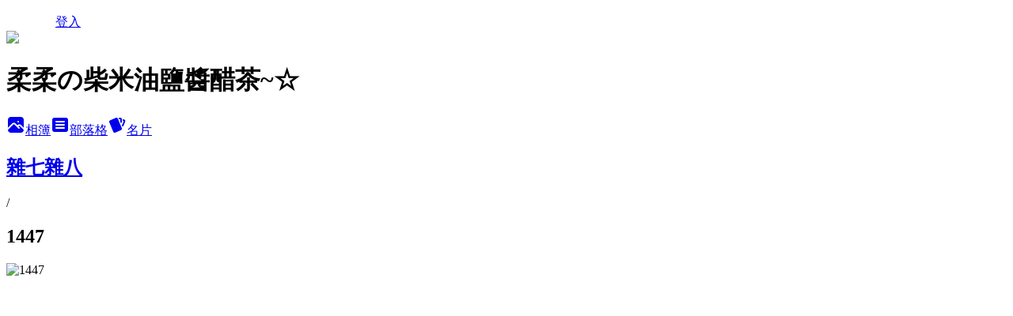

--- FILE ---
content_type: text/html; charset=utf-8
request_url: https://linawang91.pixnet.net/albums/214996191/photos/2117565468
body_size: 17613
content:
<!DOCTYPE html><html lang="zh-TW"><head><meta charSet="utf-8"/><meta name="viewport" content="width=device-width, initial-scale=1"/><link rel="preload" href="/logo_pixnet_ch.svg" as="image"/><link rel="preload" as="image" href="https://picsum.photos/seed/linawang91/1200/400"/><link rel="preload" href="https://pimg.1px.tw/linawang91/4a031a2de1dec.jpg" as="image"/><link rel="stylesheet" href="/main.css" data-precedence="base"/><link rel="preload" as="script" fetchPriority="low" href="https://static.1px.tw/blog-next/_next/static/chunks/94688e2baa9fea03.js"/><script src="https://static.1px.tw/blog-next/_next/static/chunks/41eaa5427c45ebcc.js" async=""></script><script src="https://static.1px.tw/blog-next/_next/static/chunks/e2c6231760bc85bd.js" async=""></script><script src="https://static.1px.tw/blog-next/_next/static/chunks/94bde6376cf279be.js" async=""></script><script src="https://static.1px.tw/blog-next/_next/static/chunks/426b9d9d938a9eb4.js" async=""></script><script src="https://static.1px.tw/blog-next/_next/static/chunks/turbopack-5021d21b4b170dda.js" async=""></script><script src="https://static.1px.tw/blog-next/_next/static/chunks/ff1a16fafef87110.js" async=""></script><script src="https://static.1px.tw/blog-next/_next/static/chunks/e308b2b9ce476a3e.js" async=""></script><script src="https://static.1px.tw/blog-next/_next/static/chunks/2bf79572a40338b7.js" async=""></script><script src="https://static.1px.tw/blog-next/_next/static/chunks/d3c6eed28c1dd8e2.js" async=""></script><script src="https://static.1px.tw/blog-next/_next/static/chunks/d4d39cfc2a072218.js" async=""></script><script src="https://static.1px.tw/blog-next/_next/static/chunks/6a5d72c05b9cd4ba.js" async=""></script><script src="https://static.1px.tw/blog-next/_next/static/chunks/8af6103cf1375f47.js" async=""></script><script src="https://static.1px.tw/blog-next/_next/static/chunks/60d08651d643cedc.js" async=""></script><script src="https://static.1px.tw/blog-next/_next/static/chunks/0c9bfd0a9436c835.js" async=""></script><script src="https://static.1px.tw/blog-next/_next/static/chunks/ed01c75076819ebd.js" async=""></script><script src="https://static.1px.tw/blog-next/_next/static/chunks/a4df8fc19a9a82e6.js" async=""></script><link rel="preload" href="https://pagead2.googlesyndication.com/pagead/js/adsbygoogle.js?client=ca-pub-0395023382657302" as="script" crossorigin=""/><title>1447 - 痞客邦</title><meta name="description" content="1447"/><meta name="google-adsense-platform-account" content="pub-2647689032095179"/><meta name="google-adsense-account" content="pub-0395023382657302"/><meta name="fb:app_id" content="101730233200171"/><link rel="canonical" href="https://linawang91.pixnet.net/blog/albums/214996191/photos/2117565468"/><meta property="og:title" content="1447 - 痞客邦"/><meta property="og:description" content="1447"/><meta property="og:url" content="https://linawang91.pixnet.net/blog/albums/214996191/photos/2117565468"/><meta property="og:image" content="https://pimg.1px.tw/linawang91/4a031a2de1dec.jpg"/><meta property="og:image:width" content="1200"/><meta property="og:image:height" content="630"/><meta property="og:image:alt" content="1447"/><meta property="og:type" content="article"/><meta name="twitter:card" content="summary_large_image"/><meta name="twitter:title" content="1447 - 痞客邦"/><meta name="twitter:description" content="1447"/><meta name="twitter:image" content="https://pimg.1px.tw/linawang91/4a031a2de1dec.jpg"/><link rel="icon" href="/favicon.ico?favicon.a62c60e0.ico" sizes="32x32" type="image/x-icon"/><script src="https://static.1px.tw/blog-next/_next/static/chunks/a6dad97d9634a72d.js" noModule=""></script></head><body><!--$--><!--/$--><!--$?--><template id="B:0"></template><!--/$--><script>requestAnimationFrame(function(){$RT=performance.now()});</script><script src="https://static.1px.tw/blog-next/_next/static/chunks/94688e2baa9fea03.js" id="_R_" async=""></script><div hidden id="S:0"><script id="pixnet-vars">
          window.PIXNET = {
            post_id: 0,
            name: "linawang91",
            user_id: 0,
            blog_id: "1897758",
            display_ads: true
          }; 
        </script><div class="relative min-h-screen"><nav class="fixed z-20 w-full bg-orange-500 text-white shadow-sm"><div id="pixnet-navbar-ad-blog_top"></div><div class="container mx-auto flex h-14 max-w-5xl items-center justify-between px-5"><a href="https://www.pixnet.net"><img src="/logo_pixnet_ch.svg" alt="PIXNET Logo"/></a><a href="/auth/authorize" class="!text-white">登入</a></div></nav><div class="container mx-auto max-w-5xl pt-[45px]"><div class="sm:px-4"><div class="bg-muted relative flex flex-col items-center justify-center gap-4 overflow-clip py-10 sm:mt-8 sm:rounded-sm"><img src="https://picsum.photos/seed/linawang91/1200/400" class="absolute inset-0 h-full w-full object-cover"/><div class="absolute inset-0 bg-black/40 backdrop-blur-sm"></div><div class="relative z-10 flex flex-col items-center justify-center gap-4 px-4"><span data-slot="avatar" class="relative flex shrink-0 overflow-hidden rounded-full size-24 shadow"><span data-slot="avatar-fallback" class="bg-muted flex size-full items-center justify-center rounded-full"></span></span><div class="text-center"><h1 class="mb-1 text-2xl font-bold text-white text-shadow-2xs">柔柔の柴米油鹽醬醋茶~☆</h1></div><div class="flex items-center justify-center gap-3"><a href="/albums" data-slot="button" class="inline-flex items-center justify-center gap-2 whitespace-nowrap text-sm font-medium transition-all disabled:pointer-events-none disabled:opacity-50 [&amp;_svg]:pointer-events-none [&amp;_svg:not([class*=&#x27;size-&#x27;])]:size-4 shrink-0 [&amp;_svg]:shrink-0 outline-none focus-visible:border-ring focus-visible:ring-ring/50 focus-visible:ring-[3px] aria-invalid:ring-destructive/20 dark:aria-invalid:ring-destructive/40 aria-invalid:border-destructive bg-primary text-primary-foreground hover:bg-primary/90 h-9 px-4 py-2 has-[&gt;svg]:px-3 cursor-pointer rounded-full"><svg xmlns="http://www.w3.org/2000/svg" width="24" height="24" viewBox="0 0 24 24" fill="currentColor" stroke="none" class="tabler-icon tabler-icon-photo-filled "><path d="M8.813 11.612c.457 -.38 .918 -.38 1.386 .011l.108 .098l4.986 4.986l.094 .083a1 1 0 0 0 1.403 -1.403l-.083 -.094l-1.292 -1.293l.292 -.293l.106 -.095c.457 -.38 .918 -.38 1.386 .011l.108 .098l4.674 4.675a4 4 0 0 1 -3.775 3.599l-.206 .005h-12a4 4 0 0 1 -3.98 -3.603l6.687 -6.69l.106 -.095zm9.187 -9.612a4 4 0 0 1 3.995 3.8l.005 .2v9.585l-3.293 -3.292l-.15 -.137c-1.256 -1.095 -2.85 -1.097 -4.096 -.017l-.154 .14l-.307 .306l-2.293 -2.292l-.15 -.137c-1.256 -1.095 -2.85 -1.097 -4.096 -.017l-.154 .14l-5.307 5.306v-9.585a4 4 0 0 1 3.8 -3.995l.2 -.005h12zm-2.99 5l-.127 .007a1 1 0 0 0 0 1.986l.117 .007l.127 -.007a1 1 0 0 0 0 -1.986l-.117 -.007z"></path></svg>相簿</a><a href="/blog" data-slot="button" class="inline-flex items-center justify-center gap-2 whitespace-nowrap text-sm font-medium transition-all disabled:pointer-events-none disabled:opacity-50 [&amp;_svg]:pointer-events-none [&amp;_svg:not([class*=&#x27;size-&#x27;])]:size-4 shrink-0 [&amp;_svg]:shrink-0 outline-none focus-visible:border-ring focus-visible:ring-ring/50 focus-visible:ring-[3px] aria-invalid:ring-destructive/20 dark:aria-invalid:ring-destructive/40 aria-invalid:border-destructive border bg-background shadow-xs hover:bg-accent hover:text-accent-foreground dark:bg-input/30 dark:border-input dark:hover:bg-input/50 h-9 px-4 py-2 has-[&gt;svg]:px-3 cursor-pointer rounded-full"><svg xmlns="http://www.w3.org/2000/svg" width="24" height="24" viewBox="0 0 24 24" fill="currentColor" stroke="none" class="tabler-icon tabler-icon-article-filled "><path d="M19 3a3 3 0 0 1 2.995 2.824l.005 .176v12a3 3 0 0 1 -2.824 2.995l-.176 .005h-14a3 3 0 0 1 -2.995 -2.824l-.005 -.176v-12a3 3 0 0 1 2.824 -2.995l.176 -.005h14zm-2 12h-10l-.117 .007a1 1 0 0 0 0 1.986l.117 .007h10l.117 -.007a1 1 0 0 0 0 -1.986l-.117 -.007zm0 -4h-10l-.117 .007a1 1 0 0 0 0 1.986l.117 .007h10l.117 -.007a1 1 0 0 0 0 -1.986l-.117 -.007zm0 -4h-10l-.117 .007a1 1 0 0 0 0 1.986l.117 .007h10l.117 -.007a1 1 0 0 0 0 -1.986l-.117 -.007z"></path></svg>部落格</a><a href="https://www.pixnet.net/pcard/linawang91" data-slot="button" class="inline-flex items-center justify-center gap-2 whitespace-nowrap text-sm font-medium transition-all disabled:pointer-events-none disabled:opacity-50 [&amp;_svg]:pointer-events-none [&amp;_svg:not([class*=&#x27;size-&#x27;])]:size-4 shrink-0 [&amp;_svg]:shrink-0 outline-none focus-visible:border-ring focus-visible:ring-ring/50 focus-visible:ring-[3px] aria-invalid:ring-destructive/20 dark:aria-invalid:ring-destructive/40 aria-invalid:border-destructive border bg-background shadow-xs hover:bg-accent hover:text-accent-foreground dark:bg-input/30 dark:border-input dark:hover:bg-input/50 h-9 px-4 py-2 has-[&gt;svg]:px-3 cursor-pointer rounded-full"><svg xmlns="http://www.w3.org/2000/svg" width="24" height="24" viewBox="0 0 24 24" fill="currentColor" stroke="none" class="tabler-icon tabler-icon-cards-filled "><path d="M10.348 3.169l-7.15 3.113a2 2 0 0 0 -1.03 2.608l4.92 11.895a1.96 1.96 0 0 0 2.59 1.063l7.142 -3.11a2.002 2.002 0 0 0 1.036 -2.611l-4.92 -11.894a1.96 1.96 0 0 0 -2.588 -1.064z"></path><path d="M16 3a2 2 0 0 1 1.995 1.85l.005 .15v3.5a1 1 0 0 1 -1.993 .117l-.007 -.117v-3.5h-1a1 1 0 0 1 -.117 -1.993l.117 -.007h1z"></path><path d="M19.08 5.61a1 1 0 0 1 1.31 -.53c.257 .108 .505 .21 .769 .314a2 2 0 0 1 1.114 2.479l-.056 .146l-2.298 5.374a1 1 0 0 1 -1.878 -.676l.04 -.11l2.296 -5.371l-.366 -.148l-.402 -.167a1 1 0 0 1 -.53 -1.312z"></path></svg>名片</a></div></div></div></div><div class="p-4"><div class="mb-4 flex items-center gap-2"><a href="/albums/214996191" class="text-gray-400 hover:text-gray-500"><h2 class="text-lg font-bold">雜七雜八</h2></a><span>/</span><h2 class="text-lg font-bold text-gray-500">1447</h2></div><div class="overflow-clip rounded-lg border"><img src="https://pimg.1px.tw/linawang91/4a031a2de1dec.jpg" alt="1447" class="h-auto w-full rounded-lg object-contain"/></div></div></div></div><section aria-label="Notifications alt+T" tabindex="-1" aria-live="polite" aria-relevant="additions text" aria-atomic="false"></section></div><script>$RB=[];$RV=function(a){$RT=performance.now();for(var b=0;b<a.length;b+=2){var c=a[b],e=a[b+1];null!==e.parentNode&&e.parentNode.removeChild(e);var f=c.parentNode;if(f){var g=c.previousSibling,h=0;do{if(c&&8===c.nodeType){var d=c.data;if("/$"===d||"/&"===d)if(0===h)break;else h--;else"$"!==d&&"$?"!==d&&"$~"!==d&&"$!"!==d&&"&"!==d||h++}d=c.nextSibling;f.removeChild(c);c=d}while(c);for(;e.firstChild;)f.insertBefore(e.firstChild,c);g.data="$";g._reactRetry&&requestAnimationFrame(g._reactRetry)}}a.length=0};
$RC=function(a,b){if(b=document.getElementById(b))(a=document.getElementById(a))?(a.previousSibling.data="$~",$RB.push(a,b),2===$RB.length&&("number"!==typeof $RT?requestAnimationFrame($RV.bind(null,$RB)):(a=performance.now(),setTimeout($RV.bind(null,$RB),2300>a&&2E3<a?2300-a:$RT+300-a)))):b.parentNode.removeChild(b)};$RC("B:0","S:0")</script><script>(self.__next_f=self.__next_f||[]).push([0])</script><script>self.__next_f.push([1,"1:\"$Sreact.fragment\"\n3:I[39756,[\"https://static.1px.tw/blog-next/_next/static/chunks/ff1a16fafef87110.js\",\"https://static.1px.tw/blog-next/_next/static/chunks/e308b2b9ce476a3e.js\"],\"default\"]\n4:I[53536,[\"https://static.1px.tw/blog-next/_next/static/chunks/ff1a16fafef87110.js\",\"https://static.1px.tw/blog-next/_next/static/chunks/e308b2b9ce476a3e.js\"],\"default\"]\n6:I[97367,[\"https://static.1px.tw/blog-next/_next/static/chunks/ff1a16fafef87110.js\",\"https://static.1px.tw/blog-next/_next/static/chunks/e308b2b9ce476a3e.js\"],\"OutletBoundary\"]\n8:I[97367,[\"https://static.1px.tw/blog-next/_next/static/chunks/ff1a16fafef87110.js\",\"https://static.1px.tw/blog-next/_next/static/chunks/e308b2b9ce476a3e.js\"],\"ViewportBoundary\"]\na:I[97367,[\"https://static.1px.tw/blog-next/_next/static/chunks/ff1a16fafef87110.js\",\"https://static.1px.tw/blog-next/_next/static/chunks/e308b2b9ce476a3e.js\"],\"MetadataBoundary\"]\nc:I[63491,[\"https://static.1px.tw/blog-next/_next/static/chunks/2bf79572a40338b7.js\",\"https://static.1px.tw/blog-next/_next/static/chunks/d3c6eed28c1dd8e2.js\"],\"default\"]\n"])</script><script>self.__next_f.push([1,"0:{\"P\":null,\"b\":\"Fh5CEL29DpBu-3dUnujtG\",\"c\":[\"\",\"albums\",\"214996191\",\"photos\",\"2117565468\"],\"q\":\"\",\"i\":false,\"f\":[[[\"\",{\"children\":[\"albums\",{\"children\":[[\"id\",\"214996191\",\"d\"],{\"children\":[\"photos\",{\"children\":[[\"photoId\",\"2117565468\",\"d\"],{\"children\":[\"__PAGE__\",{}]}]}]}]}]},\"$undefined\",\"$undefined\",true],[[\"$\",\"$1\",\"c\",{\"children\":[[[\"$\",\"script\",\"script-0\",{\"src\":\"https://static.1px.tw/blog-next/_next/static/chunks/d4d39cfc2a072218.js\",\"async\":true,\"nonce\":\"$undefined\"}],[\"$\",\"script\",\"script-1\",{\"src\":\"https://static.1px.tw/blog-next/_next/static/chunks/6a5d72c05b9cd4ba.js\",\"async\":true,\"nonce\":\"$undefined\"}],[\"$\",\"script\",\"script-2\",{\"src\":\"https://static.1px.tw/blog-next/_next/static/chunks/8af6103cf1375f47.js\",\"async\":true,\"nonce\":\"$undefined\"}]],\"$L2\"]}],{\"children\":[[\"$\",\"$1\",\"c\",{\"children\":[null,[\"$\",\"$L3\",null,{\"parallelRouterKey\":\"children\",\"error\":\"$undefined\",\"errorStyles\":\"$undefined\",\"errorScripts\":\"$undefined\",\"template\":[\"$\",\"$L4\",null,{}],\"templateStyles\":\"$undefined\",\"templateScripts\":\"$undefined\",\"notFound\":\"$undefined\",\"forbidden\":\"$undefined\",\"unauthorized\":\"$undefined\"}]]}],{\"children\":[[\"$\",\"$1\",\"c\",{\"children\":[null,[\"$\",\"$L3\",null,{\"parallelRouterKey\":\"children\",\"error\":\"$undefined\",\"errorStyles\":\"$undefined\",\"errorScripts\":\"$undefined\",\"template\":[\"$\",\"$L4\",null,{}],\"templateStyles\":\"$undefined\",\"templateScripts\":\"$undefined\",\"notFound\":\"$undefined\",\"forbidden\":\"$undefined\",\"unauthorized\":\"$undefined\"}]]}],{\"children\":[[\"$\",\"$1\",\"c\",{\"children\":[null,[\"$\",\"$L3\",null,{\"parallelRouterKey\":\"children\",\"error\":\"$undefined\",\"errorStyles\":\"$undefined\",\"errorScripts\":\"$undefined\",\"template\":[\"$\",\"$L4\",null,{}],\"templateStyles\":\"$undefined\",\"templateScripts\":\"$undefined\",\"notFound\":\"$undefined\",\"forbidden\":\"$undefined\",\"unauthorized\":\"$undefined\"}]]}],{\"children\":[[\"$\",\"$1\",\"c\",{\"children\":[null,[\"$\",\"$L3\",null,{\"parallelRouterKey\":\"children\",\"error\":\"$undefined\",\"errorStyles\":\"$undefined\",\"errorScripts\":\"$undefined\",\"template\":[\"$\",\"$L4\",null,{}],\"templateStyles\":\"$undefined\",\"templateScripts\":\"$undefined\",\"notFound\":\"$undefined\",\"forbidden\":\"$undefined\",\"unauthorized\":\"$undefined\"}]]}],{\"children\":[[\"$\",\"$1\",\"c\",{\"children\":[\"$L5\",[[\"$\",\"script\",\"script-0\",{\"src\":\"https://static.1px.tw/blog-next/_next/static/chunks/0c9bfd0a9436c835.js\",\"async\":true,\"nonce\":\"$undefined\"}],[\"$\",\"script\",\"script-1\",{\"src\":\"https://static.1px.tw/blog-next/_next/static/chunks/ed01c75076819ebd.js\",\"async\":true,\"nonce\":\"$undefined\"}],[\"$\",\"script\",\"script-2\",{\"src\":\"https://static.1px.tw/blog-next/_next/static/chunks/a4df8fc19a9a82e6.js\",\"async\":true,\"nonce\":\"$undefined\"}]],[\"$\",\"$L6\",null,{\"children\":\"$@7\"}]]}],{},null,false,false]},null,false,false]},null,false,false]},null,false,false]},null,false,false]},null,false,false],[\"$\",\"$1\",\"h\",{\"children\":[null,[\"$\",\"$L8\",null,{\"children\":\"$@9\"}],[\"$\",\"$La\",null,{\"children\":\"$@b\"}],null]}],false]],\"m\":\"$undefined\",\"G\":[\"$c\",[]],\"S\":false}\n"])</script><script>self.__next_f.push([1,"9:[[\"$\",\"meta\",\"0\",{\"charSet\":\"utf-8\"}],[\"$\",\"meta\",\"1\",{\"name\":\"viewport\",\"content\":\"width=device-width, initial-scale=1\"}]]\n"])</script><script>self.__next_f.push([1,"d:I[79520,[\"https://static.1px.tw/blog-next/_next/static/chunks/d4d39cfc2a072218.js\",\"https://static.1px.tw/blog-next/_next/static/chunks/6a5d72c05b9cd4ba.js\",\"https://static.1px.tw/blog-next/_next/static/chunks/8af6103cf1375f47.js\"],\"\"]\n10:I[2352,[\"https://static.1px.tw/blog-next/_next/static/chunks/d4d39cfc2a072218.js\",\"https://static.1px.tw/blog-next/_next/static/chunks/6a5d72c05b9cd4ba.js\",\"https://static.1px.tw/blog-next/_next/static/chunks/8af6103cf1375f47.js\"],\"AdultWarningModal\"]\n11:I[69182,[\"https://static.1px.tw/blog-next/_next/static/chunks/d4d39cfc2a072218.js\",\"https://static.1px.tw/blog-next/_next/static/chunks/6a5d72c05b9cd4ba.js\",\"https://static.1px.tw/blog-next/_next/static/chunks/8af6103cf1375f47.js\"],\"HydrationComplete\"]\n12:I[12985,[\"https://static.1px.tw/blog-next/_next/static/chunks/d4d39cfc2a072218.js\",\"https://static.1px.tw/blog-next/_next/static/chunks/6a5d72c05b9cd4ba.js\",\"https://static.1px.tw/blog-next/_next/static/chunks/8af6103cf1375f47.js\"],\"NuqsAdapter\"]\n13:I[82782,[\"https://static.1px.tw/blog-next/_next/static/chunks/d4d39cfc2a072218.js\",\"https://static.1px.tw/blog-next/_next/static/chunks/6a5d72c05b9cd4ba.js\",\"https://static.1px.tw/blog-next/_next/static/chunks/8af6103cf1375f47.js\"],\"RefineContext\"]\n14:I[29306,[\"https://static.1px.tw/blog-next/_next/static/chunks/d4d39cfc2a072218.js\",\"https://static.1px.tw/blog-next/_next/static/chunks/6a5d72c05b9cd4ba.js\",\"https://static.1px.tw/blog-next/_next/static/chunks/8af6103cf1375f47.js\",\"https://static.1px.tw/blog-next/_next/static/chunks/60d08651d643cedc.js\",\"https://static.1px.tw/blog-next/_next/static/chunks/d3c6eed28c1dd8e2.js\"],\"default\"]\n2:[\"$\",\"html\",null,{\"lang\":\"zh-TW\",\"children\":[[\"$\",\"$Ld\",null,{\"id\":\"google-tag-manager\",\"strategy\":\"afterInteractive\",\"children\":\"\\n(function(w,d,s,l,i){w[l]=w[l]||[];w[l].push({'gtm.start':\\nnew Date().getTime(),event:'gtm.js'});var f=d.getElementsByTagName(s)[0],\\nj=d.createElement(s),dl=l!='dataLayer'?'\u0026l='+l:'';j.async=true;j.src=\\n'https://www.googletagmanager.com/gtm.js?id='+i+dl;f.parentNode.insertBefore(j,f);\\n})(window,document,'script','dataLayer','GTM-TRLQMPKX');\\n  \"}],\"$Le\",\"$Lf\",[\"$\",\"body\",null,{\"children\":[[\"$\",\"$L10\",null,{\"display\":false}],[\"$\",\"$L11\",null,{}],[\"$\",\"$L12\",null,{\"children\":[\"$\",\"$L13\",null,{\"children\":[\"$\",\"$L3\",null,{\"parallelRouterKey\":\"children\",\"error\":\"$undefined\",\"errorStyles\":\"$undefined\",\"errorScripts\":\"$undefined\",\"template\":[\"$\",\"$L4\",null,{}],\"templateStyles\":\"$undefined\",\"templateScripts\":\"$undefined\",\"notFound\":[[\"$\",\"$L14\",null,{}],[]],\"forbidden\":\"$undefined\",\"unauthorized\":\"$undefined\"}]}]}]]}]]}]\n"])</script><script>self.__next_f.push([1,"e:null\nf:[\"$\",\"$Ld\",null,{\"async\":true,\"src\":\"https://pagead2.googlesyndication.com/pagead/js/adsbygoogle.js?client=ca-pub-0395023382657302\",\"crossOrigin\":\"anonymous\",\"strategy\":\"afterInteractive\"}]\n"])</script><script>self.__next_f.push([1,"16:I[86294,[\"https://static.1px.tw/blog-next/_next/static/chunks/d4d39cfc2a072218.js\",\"https://static.1px.tw/blog-next/_next/static/chunks/6a5d72c05b9cd4ba.js\",\"https://static.1px.tw/blog-next/_next/static/chunks/8af6103cf1375f47.js\",\"https://static.1px.tw/blog-next/_next/static/chunks/0c9bfd0a9436c835.js\",\"https://static.1px.tw/blog-next/_next/static/chunks/ed01c75076819ebd.js\",\"https://static.1px.tw/blog-next/_next/static/chunks/a4df8fc19a9a82e6.js\"],\"HeaderSection\"]\n1a:I[27201,[\"https://static.1px.tw/blog-next/_next/static/chunks/ff1a16fafef87110.js\",\"https://static.1px.tw/blog-next/_next/static/chunks/e308b2b9ce476a3e.js\"],\"IconMark\"]\n:HL[\"/main.css\",\"style\"]\n17:T5eb,\u003cP\u003e◎2011\u003c/p\u003e\r\n\u003cp\u003e★【新竹】東區☆提雅諾精緻烘焙☆憤怒鳥蛋糕\u003c/p\u003e\r\n\u003ca href=\"http://linawang91.pixnet.net/blog/post/36109764\"\u003e\u003cimg title=\"2011-1225-提雅諾精緻烘培-憤怒鳥蛋糕 (4).jpg\" src=\"//pic.pimg.tw/linawang91/1324926604-1285921902_n.jpg\" alt=\"2011-1225-提雅諾精緻烘培-憤怒鳥蛋糕 (4).jpg\" width=\"100\" height=\"100\"border=\"0\" /\u003e\u003c/a\u003e\u003c/p\u003e\r\n\u003cp\u003e★【苗栗】大湖☆汶水老街☆大過年去草莓老街吃草莓!!\u003c/p\u003e\r\n\u003ca href=\"http://linawang91.pixnet.net/blog/post/36212790\"\u003e\u003cimg title=\"2011-0226-苗栗大湖-汶水老街 (11).jpg\" src=\"//pic.pimg.tw/linawang91/1327330880-2111809314_n.jpg\" alt=\"2011-0226-苗栗大湖-汶水老街 (11).jpg\" width=\"100\" height=\"100\"border=\"0\" /\u003e\u003c/a\u003e\u003c/p\u003e\r\n\u003cp\u003e★【苗栗】大湖☆幸福草莓季☆Yuki 3Y第一次採草莓\u003c/p\u003e\r\n\u003cp\u003e\u003ca href=\"http://linawang91.pixnet.net/blog/post/32963648\"\u003e\u003cimg style=\"border: 0px initial initial;\" title=\"2011-0102-大湖採草莓 (17).jpg\" src=\"//pic.pimg.tw/linawang91/82df8b473d9872f50f144ba5221d92df.jpg\" alt=\"2011-0102-大湖採草莓 (17).jpg\"width=\"100\" height=\"100\"  border=\"0\" /\u003e\u003c/a\u003e\u003c/p\u003e\r\n\u003cP\u003e◎2010\u003c/p\u003e\r\n\u003cp\u003e★【台中】北屯區☆紙箱王創意園區☆這家餐具、桌椅全都是用紙做的!! \u003c/p\u003e\r\n\u003cp\u003e\u003ca href=\"http://linawang91.pixnet.net/blog/post/32850077\"\u003e\u003cimg title=\"2010-0921-紙箱王創意園區 (28).jpg\" src=\"//pic.pimg.tw/linawang91/52c35f4a6a9fa0cffd0c659cb3c210b4.jpg\" alt=\"2010-0921-紙箱王創意園區 (28).jpg\" width=\"100\" height=\"100\" border=\"0\" /\u003e\u003c/a\u003e\u003c/p\u003e18:T116e,"])</script><script>self.__next_f.push([1,"\u003cP\u003e◎2014\u003c/p\u003e\r\n\u003cp\u003e奇摩旅遊首首★【新竹】峨眉☆峨眉天主堂☆50年的教堂，40年的溜滑梯\u003c/p\u003e\r\n\u003ca href=\"http://linawang91.pixnet.net/blog/post/33973194\"\u003e\u003cimg title=\"2011-0509-新竹峨眉-野山田工坊-柴燒麵包窯 (7).jpg\" \r\nsrc=\"//pic.pimg.tw/linawang91/3d22d7c78cf0d9497d78ca957fa92f35_n.jpg\" alt=\"2011-0509-新竹峨眉-野山田工坊-柴燒麵包窯 (7).jpg\" width=\"100\" height=\"100\"border=\"0\" /\u003e\u003c/a\u003e\u003c/p\u003e\r\n\u003cp\u003e★【桃園】復興☆角板山公園☆元旦賞梅趣!!\u003c/p\u003e\r\n\u003ca href=\"http://linawang91.pixnet.net/blog/post/40569688\"\u003e\u003cimg title=\"2014-0101-桃園-角板山公園 (27).jpg\"\r\nsrc=\"//pic.pimg.tw/linawang91/1389019165-709776522_n.jpg\" alt=\"2014-0101-桃園-角板山公園 (27).jpg\" width=\"100\" height=\"100\"border=\"0\" /\u003e\u003c/a\u003e\u003c/p\u003e\r\n\u003cP\u003e◎2013\u003c/p\u003e\r\n\u003cp\u003e★【台南】中西區☆矮仔成蝦仁飯☆府城故鄉味的蝦仁飯!!\u003c/p\u003e\r\n\u003ca href=\"http://linawang91.pixnet.net/blog/post/37612386\"\u003e\u003cimg title=\"2012-1209-台南-矮仔成蝦仁飯 (3).jpg\" src=\"//pic.pimg.tw/linawang91/1359997175-3923847886_n.jpg\" alt=\"2012-1209-台南-矮仔成蝦仁飯 (3).jpg\"width=\"100\"height=\"100\"border=\"0\" /\u003e\r\n\u003cP\u003e◎2011\u003c/p\u003e\r\n\u003cp\u003e★【苗栗】大湖☆汶水老街☆大過年去草莓老街吃草莓!!\u003c/p\u003e\u003c/a\u003e\u003c/p\u003e\r\n\u003ca href=\"http://linawang91.pixnet.net/blog/post/36212790\"\u003e\u003cimg title=\"2011-0226-苗栗大湖-汶水老街 (11).jpg\" src=\"//pic.pimg.tw/linawang91/1327330880-2111809314_n.jpg\" alt=\"2011-0226-苗栗大湖-汶水老街 (11).jpg\" width=\"100\" height=\"100\"border=\"0\" /\u003e\u003c/a\u003e\u003c/p\u003e\r\n\u003cp\u003e★【台南】七股☆七股鹽場☆把鹽山當白雪滑!!\u003c/p\u003e\r\n\u003ca href=\"http://linawang91.pixnet.net/blog/post/35896181\"\u003e\u003cimg title=\"2011-0917-台南-七股鹽山 (4).jpg\" src=\"//pic.pimg.tw/linawang91/1320070146-1242138673_n.jpg\" alt=\"2011-0917-台南-七股鹽山 (4).jpg\" width=\"100\" height=\"100\"border=\"0\" /\u003e\u003c/a\u003e\u003c/p\u003e\r\n\u003cp\u003e★【台南】中西區☆榮盛米糕☆跟臉一樣大的米糕!!\u003c/p\u003e\r\n\u003cp\u003e\u003ca href=\"http://linawang91.pixnet.net/blog/post/35824195\"\u003e\u003cimg style=\"border-style: initial; border-color: initial;\" title=\"2011-0917-台南-榮盛米糕 (6).jpg\" src=\"//pic.pimg.tw/linawang91/1317318300-3099983755_n.jpg\" alt=\"2011-0917-台南-榮盛米糕 (6).jpg\"width=\"100\" height=\"100\" border=\"0\" /\u003e\u003c/a\u003e\u003c/p\u003e\r\n\u003cp\u003e★【台南】中西區☆富盛號碗粿☆這家的碗粿黑嘛嘛!!\u003c/p\u003e\r\n\u003cp\u003e\u003ca href=\"http://linawang91.pixnet.net/blog/post/35771559\"\u003e\u003cimg title=\"2011-0917-台南-富盛號碗粿.jpg\" src=\"//pic.pimg.tw/linawang91/1317318209-402060190_n.jpg\" alt=\"2011-0917-台南-富盛號碗粿.jpg\" width=\"100\" height=\"100\"border=\"0\" /\u003e\u003c/a\u003e\u003c/p\u003e\r\n\u003cp\u003e★【台南】中西區☆永樂牛肉湯☆台南早餐必吃的牛肉湯\u003c/p\u003e\r\n\u003ca href=\"http://linawang91.pixnet.net/blog/post/35739146\"\u003e\u003cimg style=\"border-style: initial; border-color: initial;\" title=\"2011-0917 -台南-永樂牛肉湯 (1).jpg\" src=\"//pic.pimg.tw/linawang91/1317318164-2029700431_n.jpg\" alt=\"2011-0917 -台南-永樂牛肉湯 (1).jpg\" width=\"100\" height=\"100 border=\"0\" /\u003e\u003c/a\u003e\u003c/p\u003e\r\n\u003cp\u003e★【南投】魚池☆伊達邵\u0026日月潭纜車☆帶著阿薩姆紅茶、山豬肉去空中看日月潭!!\u003c/p\u003e\r\n\u003ca href=\"http://linawang91.pixnet.net/blog/post/33501963\"\u003e\u003cimg title=\"2010-1212-日月潭伊達紹 (1).jpg\" src=\"//pic.pimg.tw/linawang91/019cb3933146fec9010388b5663f8245_n.jpg\" alt=\"2010-1212-日月潭伊達紹 (1).jpg\" width=\"100\" height=\"100\"border=\"0\" /\u003e\u003c/a\u003e\u003c/p\u003e\r\n\u003cp\u003e★【南投】魚池☆日月潭環湖自行車道☆水上騎單車好幸福!!\u003c/p\u003e\r\n\u003cp\u003e\u003ca href=\"http://linawang91.pixnet.net/blog/post/33263290\"\u003e\u003cimg title=\"2010-1212\u0026amp;1213-日月潭大飯店 (14).jpg\" src=\"//pic.pimg.tw/linawang91/09afd87cbc9379627f54a2a5185db66a.jpg\" alt=\"2010-1212\u0026amp;1213-日月潭大飯店 (14).jpg\"width=\"100\" height=\"100 border=\"0\" /\u003e\u003c/a\u003e\u003c/p\u003e\r\n\u003cP\u003e◎2010\u003c/p\u003e\r\n\u003cp\u003e★【新竹】寶山☆新城楓糖-黑糖饅頭☆這裡的饅頭會爆漿 ?!!\u003c/p\u003e\r\n\u003cp\u003e\u003ca href=\"http://linawang91.pixnet.net/blog/post/32007371\"\u003e\u003cimg title=\"2010-0811-寶山-新城楓糖 (18).jpg\" src=\"//pic.pimg.tw/linawang91/99b1db6ff1b4ae5143ec3210bf430841.jpg\" alt=\"2010-0811-寶山-新城楓糖 (18).jpg\"width=\"100\" height=\"100\" border=\"0\" /\u003e\u003c/a\u003e　　\u003c/p\u003e\r\n\u003cp\u003e★【新竹】北埔 ☆北埔冷泉☆夏日消暑的好地方\u003c/a\u003e\u003c/p\u003e\r\n\u003cp\u003e\u003ca href=\"http://linawang91.pixnet.net/blog/post/31832790\"\u003e\u003cimg title=\"2010-0710-北埔冷泉.jpg\" src=\"//pic.pimg.tw/linawang91/555d9c8d78d5c7b8467b313bc6a78cda.jpg\" alt=\"2010-0710-北埔冷泉.jpg\" width=\"100\" height=\"100\"border=\"0\" /\u003e\u003c/a\u003e\u0026nbsp;\u003c/p\u003e"])</script><script>self.__next_f.push([1,"5:[[\"$\",\"script\",null,{\"id\":\"pixnet-vars\",\"children\":\"\\n          window.PIXNET = {\\n            post_id: 0,\\n            name: \\\"linawang91\\\",\\n            user_id: 0,\\n            blog_id: \\\"1897758\\\",\\n            display_ads: true\\n          }; \\n        \"}],[\"$\",\"link\",null,{\"rel\":\"stylesheet\",\"href\":\"/main.css\",\"precedence\":\"base\"}],[\"$\",\"div\",null,{\"className\":\"relative min-h-screen\",\"children\":[\"$L15\",[\"$\",\"div\",null,{\"className\":\"container mx-auto max-w-5xl pt-[45px]\",\"children\":[[\"$\",\"$L16\",null,{\"blog\":{\"blog_id\":\"1897758\",\"urls\":{\"blog_url\":\"https://linawang91.pixnet.net/blog\",\"album_url\":\"https://linawang91.pixnet.net/albums\",\"card_url\":\"https://www.pixnet.net/pcard/linawang91\",\"sitemap_url\":\"https://linawang91.pixnet.net/sitemap.xml\"},\"name\":\"linawang91\",\"display_name\":\"柔柔の柴米油鹽醬醋茶~☆\",\"description\":\"這裡有愛吃的懶女人、愛喝的小男人、愛玩的小小人，喜歡到處去吃喝玩樂!!\\r\\n\u003cscript\u003e\\r\\nvar linkwithin_site_id = 71178;\\r\\n\u003c/script\u003e\\r\\n\u003cscript language=\\\"javascript\\\" src=\\\"http://www.blogad.com.tw/BlogAD/Js/AddSay.aspx?F=65447\\\"\u003e\u003c/script\u003e\",\"visibility\":\"public\",\"freeze\":\"active\",\"default_comment_permission\":\"deny\",\"service_album\":\"enable\",\"rss_mode\":\"auto\",\"taxonomy\":{\"id\":3,\"name\":\"婚姻育兒\"},\"logo\":{\"id\":null,\"url\":\"https://s3.1px.tw/blog/common/avatar/blog_cover_light.jpg\"},\"logo_url\":\"https://s3.1px.tw/blog/common/avatar/blog_cover_light.jpg\",\"owner\":{\"sub\":\"838255312850005525\",\"display_name\":\"柔柔\",\"avatar\":\"https://pimg.1px.tw/linawang91/logo/linawang91.png\",\"login_country\":null,\"login_city\":null,\"login_at\":0,\"created_at\":1240936633,\"updated_at\":1765078528},\"socials\":{\"social_email\":null,\"social_line\":null,\"social_facebook\":null,\"social_instagram\":null,\"social_youtube\":null,\"created_at\":null,\"updated_at\":null},\"stats\":{\"views_initialized\":4459057,\"views_total\":4459872,\"views_today\":31,\"post_count\":0,\"updated_at\":1769010622},\"marketing\":{\"keywords\":null,\"gsc_site_verification\":null,\"sitemap_verified_at\":1768973362,\"ga_account\":null,\"created_at\":1765721350,\"updated_at\":1768973362},\"watermark\":null,\"custom_domain\":null,\"hero_image\":{\"id\":1769012372,\"url\":\"https://picsum.photos/seed/linawang91/1200/400\"},\"widgets\":{\"sidebar1\":[{\"id\":2328869,\"identifier\":\"pixHits\",\"title\":\"參觀人氣\",\"sort\":1,\"data\":null},{\"id\":2328870,\"identifier\":\"pixCategory\",\"title\":\"文章分類\",\"sort\":2,\"data\":[{\"type\":\"folder\",\"id\":null,\"name\":\"信長 on-line game\",\"children\":[{\"type\":\"category\",\"id\":\"4001408176\",\"name\":\"信長：-飛龍篇-\",\"post_count\":22,\"url\":\"\",\"sort\":1},{\"type\":\"category\",\"id\":\"4001408179\",\"name\":\"信長：-破天篇-\",\"post_count\":13,\"url\":\"\",\"sort\":2},{\"type\":\"category\",\"id\":\"4001408197\",\"name\":\"信長：-爭霸篇-\",\"post_count\":17,\"url\":\"\",\"sort\":3},{\"type\":\"category\",\"id\":\"4001408177\",\"name\":\"信長：-屋敷篇-\",\"post_count\":14,\"url\":\"\",\"sort\":4},{\"type\":\"category\",\"id\":\"4001408174\",\"name\":\"信長：特化\u0026任務篇\",\"post_count\":27,\"url\":\"\",\"sort\":5},{\"type\":\"category\",\"id\":\"4001408172\",\"name\":\"信長：八卦\u0026影片篇\",\"post_count\":32,\"url\":\"\",\"sort\":6}],\"url\":\"\",\"sort\":6},{\"type\":\"folder\",\"id\":null,\"name\":\"笑一笑，測中你 → ★\",\"children\":[{\"type\":\"category\",\"id\":\"4001408175\",\"name\":\"測中你 → ★\",\"post_count\":11,\"url\":\"\",\"sort\":1},{\"type\":\"category\",\"id\":\"4001408228\",\"name\":\"笑一笑\",\"post_count\":9,\"url\":\"\",\"sort\":2}],\"url\":\"\",\"sort\":7},{\"type\":\"folder\",\"id\":null,\"name\":\"柔の煮煮樂\",\"children\":[{\"type\":\"category\",\"id\":\"4001709978\",\"name\":\"愛吃飯\",\"post_count\":14,\"url\":\"\",\"sort\":1},{\"type\":\"category\",\"id\":\"4001709980\",\"name\":\"愛吃麵\",\"post_count\":11,\"url\":\"\",\"sort\":2},{\"type\":\"category\",\"id\":\"4001709986\",\"name\":\"愛吃菜\",\"post_count\":5,\"url\":\"\",\"sort\":3},{\"type\":\"category\",\"id\":\"4001709988\",\"name\":\"愛吃肉、魚\",\"post_count\":10,\"url\":\"\",\"sort\":4},{\"type\":\"category\",\"id\":\"4001709982\",\"name\":\"愛吃吐司、麵包\",\"post_count\":17,\"url\":\"\",\"sort\":5},{\"type\":\"category\",\"id\":\"4001709984\",\"name\":\"愛吃甜點．水果\",\"post_count\":8,\"url\":\"\",\"sort\":6}],\"url\":\"\",\"sort\":8},{\"type\":\"folder\",\"id\":null,\"name\":\"柔の閒話家常\",\"children\":[{\"type\":\"category\",\"id\":\"4001440183\",\"name\":\"柔の心事\",\"post_count\":27,\"url\":\"\",\"sort\":1},{\"type\":\"category\",\"id\":\"4001440184\",\"name\":\"柔の家事\",\"post_count\":29,\"url\":\"\",\"sort\":2},{\"type\":\"category\",\"id\":\"4001410089\",\"name\":\"柔の大嘴巴\",\"post_count\":63,\"url\":\"\",\"sort\":3}],\"url\":\"\",\"sort\":9},{\"type\":\"folder\",\"id\":null,\"name\":\"國內：柔の住-吃喝玩樂\",\"children\":[{\"type\":\"category\",\"id\":\"4001694745\",\"name\":\"苗栗住\",\"post_count\":7,\"url\":\"\",\"sort\":3},{\"type\":\"category\",\"id\":\"4001694747\",\"name\":\"台中住\",\"post_count\":7,\"url\":\"\",\"sort\":4},{\"type\":\"category\",\"id\":\"4001694749\",\"name\":\"南投住\",\"post_count\":7,\"url\":\"\",\"sort\":6},{\"type\":\"category\",\"id\":\"4001707836\",\"name\":\"台南住\",\"post_count\":1,\"url\":\"\",\"sort\":8},{\"type\":\"category\",\"id\":\"4001700523\",\"name\":\"屏東住\",\"post_count\":13,\"url\":\"\",\"sort\":10}],\"url\":\"\",\"sort\":10},{\"type\":\"folder\",\"id\":null,\"name\":\"國內：柔の吃吃喝喝\",\"children\":[{\"type\":\"category\",\"id\":\"4001410091\",\"name\":\"台北吃\",\"post_count\":11,\"url\":\"\",\"sort\":1},{\"type\":\"category\",\"id\":\"4001623322\",\"name\":\"桃園吃\",\"post_count\":8,\"url\":\"\",\"sort\":2},{\"type\":\"category\",\"id\":\"4001410090\",\"name\":\"新竹吃\",\"post_count\":64,\"url\":\"\",\"sort\":3},{\"type\":\"category\",\"id\":\"4001427682\",\"name\":\"苗栗吃\",\"post_count\":13,\"url\":\"\",\"sort\":4},{\"type\":\"category\",\"id\":\"4001410093\",\"name\":\"台中吃\",\"post_count\":12,\"url\":\"\",\"sort\":5},{\"type\":\"category\",\"id\":\"4001642492\",\"name\":\"南投吃\",\"post_count\":8,\"url\":\"\",\"sort\":7},{\"type\":\"category\",\"id\":\"4001700521\",\"name\":\"台南吃\",\"post_count\":9,\"url\":\"\",\"sort\":10},{\"type\":\"category\",\"id\":\"4001410098\",\"name\":\"高雄吃\",\"post_count\":3,\"url\":\"\",\"sort\":11},{\"type\":\"category\",\"id\":\"4001410092\",\"name\":\"屏東吃\",\"post_count\":1,\"url\":\"\",\"sort\":12},{\"type\":\"category\",\"id\":\"4001720231\",\"name\":\"宜蘭吃\",\"post_count\":3,\"url\":\"\",\"sort\":13}],\"url\":\"\",\"sort\":11},{\"type\":\"folder\",\"id\":null,\"name\":\"國內：柔の玩玩樂樂\",\"children\":[{\"type\":\"category\",\"id\":\"4001408280\",\"name\":\"台北遊\",\"post_count\":19,\"url\":\"\",\"sort\":1},{\"type\":\"category\",\"id\":\"4001408324\",\"name\":\"桃園遊\",\"post_count\":21,\"url\":\"\",\"sort\":2},{\"type\":\"category\",\"id\":\"4001408279\",\"name\":\"新竹遊\",\"post_count\":37,\"url\":\"\",\"sort\":3},{\"type\":\"category\",\"id\":\"4001427667\",\"name\":\"苗栗遊\",\"post_count\":24,\"url\":\"\",\"sort\":4},{\"type\":\"category\",\"id\":\"4001408299\",\"name\":\"台中遊\",\"post_count\":6,\"url\":\"\",\"sort\":5},{\"type\":\"category\",\"id\":\"4001748155\",\"name\":\"彰化遊\",\"post_count\":5,\"url\":\"\",\"sort\":6},{\"type\":\"category\",\"id\":\"4001630955\",\"name\":\"南投遊\",\"post_count\":12,\"url\":\"\",\"sort\":7},{\"type\":\"category\",\"id\":\"4001856167\",\"name\":\"嘉義遊\",\"post_count\":1,\"url\":\"\",\"sort\":9},{\"type\":\"category\",\"id\":\"4001700519\",\"name\":\"台南遊\",\"post_count\":6,\"url\":\"\",\"sort\":10},{\"type\":\"category\",\"id\":\"4001905584\",\"name\":\"高雄遊\",\"post_count\":1,\"url\":\"\",\"sort\":11},{\"type\":\"category\",\"id\":\"4001470398\",\"name\":\"屏東遊\",\"post_count\":8,\"url\":\"\",\"sort\":12},{\"type\":\"category\",\"id\":\"4001720229\",\"name\":\"宜蘭遊\",\"post_count\":5,\"url\":\"\",\"sort\":13}],\"url\":\"\",\"sort\":12},{\"type\":\"folder\",\"id\":null,\"name\":\"~孕の心．寶の情~\",\"children\":[{\"type\":\"category\",\"id\":\"4001408247\",\"name\":\"不孕症的媽咪變成快樂的孕媽咪\",\"post_count\":16,\"url\":\"\",\"sort\":0},{\"type\":\"category\",\"id\":\"4001408327\",\"name\":\"YUKI：0歲~1歲\",\"post_count\":28,\"url\":\"\",\"sort\":1},{\"type\":\"category\",\"id\":\"4001408328\",\"name\":\"YUKI：1歲~2歲\",\"post_count\":15,\"url\":\"\",\"sort\":2},{\"type\":\"category\",\"id\":\"4001621616\",\"name\":\"YUKI：2歲~3歲\",\"post_count\":21,\"url\":\"\",\"sort\":3},{\"type\":\"category\",\"id\":\"4001660553\",\"name\":\"YUKI：3歲~4歲\",\"post_count\":30,\"url\":\"\",\"sort\":4},{\"type\":\"category\",\"id\":\"4001704891\",\"name\":\"YUKI：4歲~5歲\",\"post_count\":17,\"url\":\"\",\"sort\":5},{\"type\":\"category\",\"id\":\"4001738658\",\"name\":\"YUKI：5歲~6歲\",\"post_count\":4,\"url\":\"\",\"sort\":6},{\"type\":\"category\",\"id\":\"4001825876\",\"name\":\"Yuki：6歲~7歲\",\"post_count\":8,\"url\":\"\",\"sort\":7},{\"type\":\"category\",\"id\":\"4001855084\",\"name\":\"Yuki：7歲~8歲\",\"post_count\":5,\"url\":\"\",\"sort\":8},{\"type\":\"category\",\"id\":\"4001883702\",\"name\":\"Yuki：8歲~9歲\",\"post_count\":10,\"url\":\"\",\"sort\":9},{\"type\":\"category\",\"id\":\"4001904700\",\"name\":\"YUKI：9歲~10歲\",\"post_count\":3,\"url\":\"\",\"sort\":10},{\"type\":\"category\",\"id\":\"4001912128\",\"name\":\"YUKI：10歲~11歲\",\"post_count\":3,\"url\":\"\",\"sort\":11},{\"type\":\"category\",\"id\":\"4001920946\",\"name\":\"YUKI：11歲~12歲\",\"post_count\":2,\"url\":\"\",\"sort\":12}],\"url\":\"\",\"sort\":13},{\"type\":\"folder\",\"id\":null,\"name\":\"國外：柔の吃喝玩樂\",\"children\":[{\"type\":\"category\",\"id\":\"4001930256\",\"name\":\"澳洲：雪梨自由行\",\"post_count\":1,\"url\":\"\",\"sort\":0},{\"type\":\"category\",\"id\":\"4001923177\",\"name\":\"香港：迪士尼自由行\",\"post_count\":1,\"url\":\"\",\"sort\":0},{\"type\":\"category\",\"id\":\"4001408281\",\"name\":\"大陸：山東遊\",\"post_count\":15,\"url\":\"\",\"sort\":1},{\"type\":\"category\",\"id\":\"4001836518\",\"name\":\"日本：京都，大阪，神戶。京阪神悠遊。京生註定\",\"post_count\":10,\"url\":\"\",\"sort\":2},{\"type\":\"category\",\"id\":\"4001912131\",\"name\":\"印尼：峇里遇到愛。雅加達半自助\",\"post_count\":1,\"url\":\"\",\"sort\":3},{\"type\":\"category\",\"id\":\"4001912140\",\"name\":\"新加坡：環球影城。魚尾獅\",\"post_count\":1,\"url\":\"\",\"sort\":5},{\"type\":\"category\",\"id\":\"4001917180\",\"name\":\"韓國：2018 WMI 世界數學邀請賽總決賽。仁川延世大學/首爾慶熙大學\",\"post_count\":2,\"url\":\"\",\"sort\":7}],\"url\":\"\",\"sort\":14}]},{\"id\":2328871,\"identifier\":\"pixGoogleAdsense1\",\"title\":\"Google 提供廣告\",\"sort\":3,\"data\":{\"account_id\":\"pub-0395023382657302\",\"client_id\":\"ca-pub-0395023382657302\"}},{\"id\":2328873,\"identifier\":\"pixMyPlace\",\"title\":\"麻吉交流\",\"sort\":5,\"data\":null},{\"id\":2328874,\"identifier\":\"cus607593\",\"title\":\"柔柔粉絲團\",\"sort\":6,\"data\":\"\u003ciframe src=\\\"//www.facebook.com/plugins/likebox.php?href=https%3A%2F%2Fwww.facebook.com%2Fpages%2F%25E6%259F%2594%25E6%259F%2594%25E3%2581%25AE%25E6%259F%25B4%25E7%25B1%25B3%25E6%25B2%25B9%25E9%25B9%25BD%25E9%2586%25AC%25E9%2586%258B%25E8%258C%25B6%2F180008142082936\u0026amp;width=200\u0026amp;height=290\u0026amp;colorscheme=light\u0026amp;show_faces=true\u0026amp;header=true\u0026amp;stream=false\u0026amp;show_border=true\\\" scrolling=\\\"no\\\" frameborder=\\\"0\\\" style=\\\"border:none; overflow:hidden; width:200px; height:290px;\\\" allowTransparency=\\\"true\\\"\u003e\u003c/iframe\u003e\"},{\"id\":2328875,\"identifier\":\"pixArchive\",\"title\":\"文章精選\",\"sort\":7,\"data\":null},{\"id\":2328876,\"identifier\":\"pixLatestArticle\",\"title\":\"柔柔愛寫寫\",\"sort\":8,\"data\":[{\"id\":\"4045172776\",\"title\":\"【宜蘭】礁溪區☆甲鳥園☆黃色小鴨鴨超可愛!! 2022-0205\",\"featured\":{\"id\":null,\"url\":\"https://pimg.1px.tw/linawang91/1645408984-2034750978-g.jpg\"},\"tags\":[],\"published_at\":1645409671,\"post_url\":\"https://linawang91.pixnet.net/blog/posts/4045172776\",\"stats\":{\"post_id\":\"4045172776\",\"views\":202,\"views_today\":1,\"likes\":0,\"link_clicks\":0,\"comments\":0,\"replies\":0,\"created_at\":0,\"updated_at\":1768964623}},{\"id\":\"4045122752\",\"title\":\"澳洲【雪梨】☆雪梨港灣大橋☆想挑戰自己的膽量嗎？來攀登雪梨港灣大橋吧！ 2019-00819\",\"featured\":{\"id\":null,\"url\":\"https://static.xx.fbcdn.net/images/emoji.php/v9/t94/1/16/1f309.png\"},\"tags\":[],\"published_at\":1633662796,\"post_url\":\"https://linawang91.pixnet.net/blog/posts/4045122752\",\"stats\":{\"post_id\":\"4045122752\",\"views\":2081,\"views_today\":2,\"likes\":14,\"link_clicks\":0,\"comments\":0,\"replies\":0,\"created_at\":0,\"updated_at\":1768964618}},{\"id\":\"4044995147\",\"title\":\"2013.09.24 老爸中風紀錄\",\"featured\":{\"id\":null,\"url\":\"https://pimg.1px.tw/linawang91/1608480296-3207602840-g.jpg\"},\"tags\":[],\"published_at\":1608479812,\"post_url\":\"https://linawang91.pixnet.net/blog/posts/4044995147\",\"stats\":{\"post_id\":\"4044995147\",\"views\":30,\"views_today\":1,\"likes\":0,\"link_clicks\":0,\"comments\":0,\"replies\":0,\"created_at\":0,\"updated_at\":1768751814}},{\"id\":\"4044899263\",\"title\":\"YUKI 12Y6M 國小畢業囉!!!! (小六下2020-0620)\",\"featured\":{\"id\":null,\"url\":\"https://pimg.1px.tw/linawang91/1598372300-16571234-g.jpg\"},\"tags\":[],\"published_at\":1598372451,\"post_url\":\"https://linawang91.pixnet.net/blog/posts/4044899263\",\"stats\":{\"post_id\":\"4044899263\",\"views\":223,\"views_today\":1,\"likes\":0,\"link_clicks\":0,\"comments\":0,\"replies\":0,\"created_at\":0,\"updated_at\":1768964602}},{\"id\":\"4044548506\",\"title\":\"香港【灣仔】☆點點心思☆與香港朋友相約吃港式點心!! 2019-0127\",\"featured\":{\"id\":null,\"url\":\"https://pimg.1px.tw/linawang91/1563244716-2427254093.jpg\"},\"tags\":[],\"published_at\":1563245183,\"post_url\":\"https://linawang91.pixnet.net/blog/posts/4044548506\",\"stats\":{\"post_id\":\"4044548506\",\"views\":75,\"views_today\":1,\"likes\":0,\"link_clicks\":0,\"comments\":0,\"replies\":0,\"created_at\":0,\"updated_at\":1769010984}},{\"id\":\"4044526945\",\"title\":\"YUKI 10Y6M 台灣大學。數學營3天2夜初體驗 (小四下2018-0702~0704)\",\"featured\":{\"id\":null,\"url\":\"https://pimg.1px.tw/linawang91/1561126679-1336291169.jpg\"},\"tags\":[],\"published_at\":1561126731,\"post_url\":\"https://linawang91.pixnet.net/blog/posts/4044526945\",\"stats\":{\"post_id\":\"4044526945\",\"views\":68,\"views_today\":0,\"likes\":0,\"link_clicks\":0,\"comments\":0,\"replies\":0,\"created_at\":0,\"updated_at\":1768964582}},{\"id\":\"4044526912\",\"title\":\"韓國【首爾】☆:경희대학교-慶熙大學☆2018 WMI世界數學邀請賽總決賽頒獎典禮!! 2018-0716\",\"featured\":{\"id\":null,\"url\":\"https://pimg.1px.tw/linawang91/1561124902-423850731.jpg\"},\"tags\":[],\"published_at\":1561124991,\"post_url\":\"https://linawang91.pixnet.net/blog/posts/4044526912\",\"stats\":{\"post_id\":\"4044526912\",\"views\":319,\"views_today\":1,\"likes\":0,\"link_clicks\":0,\"comments\":0,\"replies\":0,\"created_at\":0,\"updated_at\":1768838128}},{\"id\":\"4044520210\",\"title\":\"韓國【首爾】☆진풍정-進豐呈(汝矣島店)☆韓國正統宮廷宴!! 2018-0716\",\"featured\":{\"id\":null,\"url\":\"https://pimg.1px.tw/linawang91/1560448964-3853248198.jpg\"},\"tags\":[],\"published_at\":1560449330,\"post_url\":\"https://linawang91.pixnet.net/blog/posts/4044520210\",\"stats\":{\"post_id\":\"4044520210\",\"views\":755,\"views_today\":1,\"likes\":0,\"link_clicks\":0,\"comments\":0,\"replies\":0,\"created_at\":0,\"updated_at\":1768964581}},{\"id\":\"4044486406\",\"title\":\"【懶人料理DIY】辣味韓式牛肉豆腐鍋~一鍋到底的料理，超簡單!! 2019-0327\",\"featured\":{\"id\":null,\"url\":\"https://pimg.1px.tw/linawang91/1558109201-4266283739.jpg\"},\"tags\":[],\"published_at\":1558109316,\"post_url\":\"https://linawang91.pixnet.net/blog/posts/4044486406\",\"stats\":{\"post_id\":\"4044486406\",\"views\":277,\"views_today\":0,\"likes\":0,\"link_clicks\":0,\"comments\":0,\"replies\":0,\"created_at\":0,\"updated_at\":0}},{\"id\":\"4044484463\",\"title\":\"印尼【雅加達】☆Dapur Solo☆有祈求眾神庇佑的黃薑飯塔!! 2015-0219\",\"featured\":{\"id\":null,\"url\":\"https://pimg.1px.tw/linawang91/1536685052-3960071809.jpg\"},\"tags\":[],\"published_at\":1557922295,\"post_url\":\"https://linawang91.pixnet.net/blog/posts/4044484463\",\"stats\":{\"post_id\":\"4044484463\",\"views\":50,\"views_today\":0,\"likes\":0,\"link_clicks\":0,\"comments\":0,\"replies\":0,\"created_at\":0,\"updated_at\":0}}]},{\"id\":2328877,\"identifier\":\"cus575290\",\"title\":\"柔柔上專欄\",\"sort\":9,\"data\":\"$17\"},{\"id\":2328878,\"identifier\":\"cus574625\",\"title\":\"柔柔上奇摩首頁\",\"sort\":10,\"data\":\"$18\"},{\"id\":2328879,\"identifier\":\"pixHotArticle\",\"title\":\"大家最愛看\",\"sort\":11,\"data\":[{\"id\":\"4024194386\",\"title\":\"一個可以把你的中文名字變成日本名的網站!!\",\"featured\":{\"id\":null,\"url\":\"http://tw.yimg.com/i/tw/blog/smiley/6.gif\"},\"tags\":[],\"published_at\":1153899540,\"post_url\":\"https://linawang91.pixnet.net/blog/posts/4024194386\",\"stats\":{\"post_id\":\"4024194386\",\"views\":199745,\"views_today\":1,\"likes\":106,\"link_clicks\":0,\"comments\":19,\"replies\":0,\"created_at\":0,\"updated_at\":1769010911}},{\"id\":\"4024194539\",\"title\":\"爭霸の章：島津家-有名的「櫻島」\",\"featured\":{\"id\":null,\"url\":\"https://pimg.1px.tw/linawang91/4ac8b1d918a86.jpg\"},\"tags\":[],\"published_at\":1215261000,\"post_url\":\"https://linawang91.pixnet.net/blog/posts/4024194539\",\"stats\":{\"post_id\":\"4024194539\",\"views\":1064,\"views_today\":0,\"likes\":0,\"link_clicks\":0,\"comments\":0,\"replies\":0,\"created_at\":0,\"updated_at\":1768964214}},{\"id\":\"4024682119\",\"title\":\"芝士樂起司輕食晚餐（土司披薩、烤飯糰、鮪魚沙拉）\",\"featured\":{\"id\":null,\"url\":\"http://ad2.bloggerads.net/p_impr.aspx?bid=20080529000016\u0026amp;pid=466\"},\"tags\":[],\"published_at\":1242888997,\"post_url\":\"https://linawang91.pixnet.net/blog/posts/4024682119\",\"stats\":{\"post_id\":\"4024682119\",\"views\":4902,\"views_today\":1,\"likes\":0,\"link_clicks\":0,\"comments\":2,\"replies\":0,\"created_at\":0,\"updated_at\":1768964222}},{\"id\":\"4025726743\",\"title\":\"我家の花園-花園重新改造 2008-11-17\",\"featured\":{\"id\":null,\"url\":\"https://pimg.1px.tw/linawang91/4a0315faeaa90.jpg\"},\"tags\":[],\"published_at\":1245628024,\"post_url\":\"https://linawang91.pixnet.net/blog/posts/4025726743\",\"stats\":{\"post_id\":\"4025726743\",\"views\":4312,\"views_today\":1,\"likes\":0,\"link_clicks\":0,\"comments\":0,\"replies\":0,\"created_at\":0,\"updated_at\":1768964238}},{\"id\":\"4025949858\",\"title\":\"看完「毫不保留的愛」的感想-女強人背後的辛酸\",\"featured\":{\"id\":null,\"url\":\"https://pimg.1px.tw/linawang91/4a48913b91bc2.gif\"},\"tags\":[],\"published_at\":1246251885,\"post_url\":\"https://linawang91.pixnet.net/blog/posts/4025949858\",\"stats\":{\"post_id\":\"4025949858\",\"views\":6922,\"views_today\":1,\"likes\":0,\"link_clicks\":0,\"comments\":1,\"replies\":0,\"created_at\":0,\"updated_at\":1768964242}},{\"id\":\"4027128530\",\"title\":\"用三明治機、電鍋做鬆餅!?\",\"featured\":{\"id\":null,\"url\":\"https://pimg.1px.tw/linawang91/4a72bfce7f35a.jpg\"},\"tags\":[],\"published_at\":1249033683,\"post_url\":\"https://linawang91.pixnet.net/blog/posts/4027128530\",\"stats\":{\"post_id\":\"4027128530\",\"views\":47619,\"views_today\":2,\"likes\":2,\"link_clicks\":0,\"comments\":3,\"replies\":0,\"created_at\":0,\"updated_at\":1768964257}},{\"id\":\"4027342027\",\"title\":\"【新竹】東區☆大樹下的黃媽媽麵店☆天氣熱也要吃的一家店 2009-0714\",\"featured\":{\"id\":null,\"url\":\"https://pimg.1px.tw/linawang91/4a7d7a7328948.jpg\"},\"tags\":[],\"published_at\":1249737395,\"post_url\":\"https://linawang91.pixnet.net/blog/posts/4027342027\",\"stats\":{\"post_id\":\"4027342027\",\"views\":13331,\"views_today\":2,\"likes\":0,\"link_clicks\":0,\"comments\":7,\"replies\":0,\"created_at\":0,\"updated_at\":1768964261}},{\"id\":\"4028212002\",\"title\":\"【新竹】新豐 ☆ 新豐紅毛港海鮮 ☆ 吹海風吃海鮮 2009-0823\",\"featured\":{\"id\":null,\"url\":\"https://pimg.1px.tw/linawang91/4ac710d42e4a3.jpg\"},\"tags\":[],\"published_at\":1254587063,\"post_url\":\"https://linawang91.pixnet.net/blog/posts/4028212002\",\"stats\":{\"post_id\":\"4028212002\",\"views\":17277,\"views_today\":1,\"likes\":19,\"link_clicks\":0,\"comments\":1,\"replies\":0,\"created_at\":0,\"updated_at\":1769010996}},{\"id\":\"4028722057\",\"title\":\"製作專屬自己的照片文字 - 柔柔之「Photo Cap」簡單教學：「製作模板」　\",\"featured\":{\"id\":null,\"url\":\"https://pimg.1px.tw/linawang91/4ae719a454b61.jpg\"},\"tags\":[],\"published_at\":1257086139,\"post_url\":\"https://linawang91.pixnet.net/blog/posts/4028722057\",\"stats\":{\"post_id\":\"4028722057\",\"views\":8069,\"views_today\":5,\"likes\":3,\"link_clicks\":0,\"comments\":6,\"replies\":0,\"created_at\":0,\"updated_at\":1768964275}},{\"id\":\"4029533828\",\"title\":\"《阿凡達》AVATAR -「 I SEE YOU」\",\"featured\":{\"id\":null,\"url\":\"https://pimg.1px.tw/linawang91/4b2ef7950b3ab.jpg\"},\"tags\":[],\"published_at\":1261369830,\"post_url\":\"https://linawang91.pixnet.net/blog/posts/4029533828\",\"stats\":{\"post_id\":\"4029533828\",\"views\":2094,\"views_today\":0,\"likes\":0,\"link_clicks\":0,\"comments\":3,\"replies\":0,\"created_at\":0,\"updated_at\":1768964281}}]},{\"id\":2328880,\"identifier\":\"pixLatestComment\",\"title\":\"大家來聊天\",\"sort\":12,\"data\":null},{\"id\":2328882,\"identifier\":\"cus618885\",\"title\":\"中時部落格2011嚴選優格\u0026親子就醬玩駐站作家\",\"sort\":14,\"data\":\"\u003ca href=\\\"http://linawang91.pixnet.net/album/photo/285128421-emblem-choice-2011.gif\\\"\u003e\u003cimg src=\\\"//pic.pimg.tw/linawang91/1405915741-98868845.gif\\\"\u003e\u003c/a\u003e\\r\\n\\r\\n\\r\\n\u003ca href=\\\"http://www.kidsplay.com.tw/\\\"\u003e\u003cimg src=\\\"http://www.kidsplay.com.tw/assets/uploads/files/sticker/kidsplay_sticker02.png\\\" border=\\\"0\\\" alt=\\\" KidsPlay親子就醬玩\\\" /\u003e\u003c/a\u003e\\r\\n\"},{\"id\":2328884,\"identifier\":\"pixWhereigo\",\"title\":\"柔柔愛逛逛\",\"sort\":16,\"data\":null},{\"id\":2328885,\"identifier\":\"pixVisitor\",\"title\":\"歡迎你/妳來看柔柔^_^\",\"sort\":17,\"data\":null},{\"id\":2328886,\"identifier\":\"cus618205\",\"title\":\"多多開伙食譜分享\",\"sort\":18,\"data\":\"\u003ca href=\\\"http://dodocook.com\\\" target=\\\"_new\\\"\u003e\u003cimg src=\\\"http://dodocook.com/img/ad/sticker7.gif\\\" border=\\\"0\\\" \u003e\u003c/a\u003e\"},{\"id\":2328887,\"identifier\":\"cus653500\",\"title\":\"留下一腳印\",\"sort\":19,\"data\":\"\u003ca href=\\\"http://info.flagcounter.com/AsQc\\\"\u003e\u003cimg src=\\\"http://s04.flagcounter.com/count/AsQc/bg_FFFFFF/txt_000000/border_CCCCCC/columns_2/maxflags_12/viewers_0/labels_1/pageviews_1/flags_0/\\\" alt=\\\"Flag Counter\\\" border=\\\"0\\\"\u003e\u003c/a\u003e\"},{\"id\":2328888,\"identifier\":\"cus716646\",\"title\":\"柔柔愛趴趴造\",\"sort\":20,\"data\":\"\u003cimg src=\\\"http://chart.apis.google.com/chart?cht=map:fixed=-70,-180,80,180\u0026chs=450x300\u0026chf=bg,s,336699\u0026chco=d0d0d0,cc0000\u0026chd=s:999999999\u0026chld=AU|TH|TW|KR|SG|PH|CN|JP|MY\\\" width=\\\"200\\\" height=\\\"150\\\" \u003e\u003cbr/\u003evisited 9 states (4%)\u003cbr/\u003eBuy Douwe's \u003ca href=\\\"https://www.amazon.com/Deep-Learning-Cookbook-Practical-Recipes/dp/149199584X\\\"\u003eMachine Learning Book\u003c/a\u003e\"},{\"id\":2328890,\"identifier\":\"cus581798\",\"title\":\"尊重著作權\",\"sort\":22,\"data\":\"\u003ca rel=\\\"license\\\" href=\\\"http://creativecommons.org/licenses/by-nc-nd/3.0/tw/\\\"\u003e\u003cimg alt=\\\"Creative Commons License\\\" style=\\\"border-width:0\\\" src=\\\"http://i.creativecommons.org/l/by-nc-nd/3.0/tw/88x31.png\\\" /\u003e\u003c/a\u003e\u003cbr /\u003e\u0026#26412;\u0026#33879;\u0026#20316;\u0026#30001;\u003ca xmlns:cc=\\\"http://creativecommons.org/ns#\\\" href=\\\"http://linawang91.pixnet.net/blog\\\" property=\\\"cc:attributionName\\\" rel=\\\"cc:attributionURL\\\"\u003elinawang91\u003c/a\u003e\u0026#35069;\u0026#20316;\u0026#65292;\u0026#20197;\u003ca rel=\\\"license\\\" href=\\\"http://creativecommons.org/licenses/by-nc-nd/3.0/tw/\\\"\u003e\u0026#21109;\u0026#29992;CC \u0026#22995;\u0026#21517;\u0026#27161;\u0026#31034;-\u0026#38750;\u0026#21830;\u0026#26989;\u0026#24615;-\u0026#31105;\u0026#27490;\u0026#25913;\u0026#20316; 3.0 \u0026#21488;\u0026#28771; \u0026#25480;\u0026#27402;\u0026#26781;\u0026#27454;\u003c/a\u003e\u0026#37323;\u0026#20986;\u0026#12290;\"}],\"sidebar2\":[],\"spotlight\":[{\"id\":2328903,\"identifier\":\"spotlight\",\"title\":\"懶女人公告\",\"sort\":35,\"data\":\"\u003ca href=\\\"http://daisypath.com/\\\"\u003e\u003cimg src=\\\"http://davf.daisypath.com/KpQep8.png\\\" width=\\\"500\\\" height=\\\"100\\\" border=\\\"0\\\" alt=\\\"Daisypath Anniversary tickers\\\" /\u003e\u003c/a\u003e\\n\u003cP\u003e喜歡柔柔的格友們，請先看這裡：\u003c/p\u003e\\n\u003cP\u003e☉ 賀!! 2013-1002 破百萬紀錄!!\u003c/p\u003e\\n\u003cP\u003e☉ 柔柔是職業婦女，只有放假、下班時間，才有空檔寫部落格，所以寫文的速度非常的緩慢，只能請大家多多包含了 \u003c(n_n)\u003e\u003c/p\u003e\\n\u003cP\u003e☉ 2014-0901 小宥宥開始上小學，本來以為時間會變多，結果白天偶爾要去學校當晨間媽媽，下午要去醫院看老爸，晚上還要幫小宥宥複習功課，時間根本不夠用啊!!\u003c/p\u003e \\n\u003cP\u003e☉ 1月柔柔開始要上半年的夜班，所以PO文的速度又更加龜速了......嗚嗚~~我還有一堆照片、文章都還沒整理耶Q_Q\u003c/p\u003e \\n\u003cP\u003e☉ 柔柔的格子文章，都是以自己的心情來寫，今天想這篇遊記，今天想寫吃過的東西，今天想寫小寶貝的記錄，完全沒有照日期來寫，如果發現已經冬天還看到夏天的遊記，請不要見怪喔!!\u003eo\u003c 所以也請大家亂亂看吧~^_^\u003c/p\u003e\\n\u003cP\u003e☉ 小宥宥以前上過的親子聚會，有許多篇柔柔未寫完，我會陸陸續續的把它完成，也是為了紀錄小宥宥的成長，加上親子聚會裡的作品都非常簡單，有興趣的媽媽也可以帶著小朋友一起在家完成呦!!未寫:3-9.3-10.4-1.4-2.4-4.4-5.4-7.4-8.4-9.4-10.5-1.5-2.5-3.5-5.5-6.5-7.5-8.5-9.5-10.6-1.6-2.6-3.6-4.6-5.6-7.6-8.6-9.6-10，這些親子聚會文章如果格友們沒興趣看的話，就直接跳過吧~XD\\n\u003cP\u003e☉ 2013-0609 Yuki跳舞課升班至先修c班，小宥宥欣蕾上幼兒律動課。改每週六早上9:30-12:00，上小學後就暫停跳舞課\u003c/p\u003e\\n\u003cP\u003e☉ 2013-0819 Yuki 開始上游泳課，每週三、五晚上 18:50-20:00 \u003c/p\u003e\\n\u003cP\u003e☉ 喜歡柔柔文章的格友們～麻煩幫柔柔按推，或加入柔柔的粉絲團，會更快得知柔柔的最新文章訊息呦！！！感謝大家的幫忙!!感動~~~\u003c/p\u003e\"}]},\"display_ads\":true,\"display_adult_warning\":false,\"ad_options\":[],\"adsense\":{\"account_id\":\"pub-0395023382657302\",\"client_id\":\"ca-pub-0395023382657302\"},\"css_version\":\"202601220019\",\"created_at\":1240936633,\"updated_at\":1240936664}}],\"$L19\"]}]]}]]\n"])</script><script>self.__next_f.push([1,"b:[[\"$\",\"title\",\"0\",{\"children\":\"1447 - 痞客邦\"}],[\"$\",\"meta\",\"1\",{\"name\":\"description\",\"content\":\"1447\"}],[\"$\",\"meta\",\"2\",{\"name\":\"google-adsense-platform-account\",\"content\":\"pub-2647689032095179\"}],[\"$\",\"meta\",\"3\",{\"name\":\"google-adsense-account\",\"content\":\"pub-0395023382657302\"}],[\"$\",\"meta\",\"4\",{\"name\":\"fb:app_id\",\"content\":\"101730233200171\"}],[\"$\",\"link\",\"5\",{\"rel\":\"canonical\",\"href\":\"https://linawang91.pixnet.net/blog/albums/214996191/photos/2117565468\"}],[\"$\",\"meta\",\"6\",{\"property\":\"og:title\",\"content\":\"1447 - 痞客邦\"}],[\"$\",\"meta\",\"7\",{\"property\":\"og:description\",\"content\":\"1447\"}],[\"$\",\"meta\",\"8\",{\"property\":\"og:url\",\"content\":\"https://linawang91.pixnet.net/blog/albums/214996191/photos/2117565468\"}],[\"$\",\"meta\",\"9\",{\"property\":\"og:image\",\"content\":\"https://pimg.1px.tw/linawang91/4a031a2de1dec.jpg\"}],[\"$\",\"meta\",\"10\",{\"property\":\"og:image:width\",\"content\":\"1200\"}],[\"$\",\"meta\",\"11\",{\"property\":\"og:image:height\",\"content\":\"630\"}],[\"$\",\"meta\",\"12\",{\"property\":\"og:image:alt\",\"content\":\"1447\"}],[\"$\",\"meta\",\"13\",{\"property\":\"og:type\",\"content\":\"article\"}],[\"$\",\"meta\",\"14\",{\"name\":\"twitter:card\",\"content\":\"summary_large_image\"}],[\"$\",\"meta\",\"15\",{\"name\":\"twitter:title\",\"content\":\"1447 - 痞客邦\"}],[\"$\",\"meta\",\"16\",{\"name\":\"twitter:description\",\"content\":\"1447\"}],[\"$\",\"meta\",\"17\",{\"name\":\"twitter:image\",\"content\":\"https://pimg.1px.tw/linawang91/4a031a2de1dec.jpg\"}],[\"$\",\"link\",\"18\",{\"rel\":\"icon\",\"href\":\"/favicon.ico?favicon.a62c60e0.ico\",\"sizes\":\"32x32\",\"type\":\"image/x-icon\"}],[\"$\",\"$L1a\",\"19\",{}]]\n"])</script><script>self.__next_f.push([1,"7:null\n"])</script><script>self.__next_f.push([1,":HL[\"https://pimg.1px.tw/linawang91/4a031a2de1dec.jpg\",\"image\"]\n:HL[\"/logo_pixnet_ch.svg\",\"image\"]\n19:[\"$\",\"div\",null,{\"className\":\"p-4\",\"children\":[[\"$\",\"div\",null,{\"className\":\"mb-4 flex items-center gap-2\",\"children\":[[\"$\",\"a\",null,{\"href\":\"/albums/214996191\",\"className\":\"text-gray-400 hover:text-gray-500\",\"children\":[\"$\",\"h2\",null,{\"className\":\"text-lg font-bold\",\"children\":\"雜七雜八\"}]}],[\"$\",\"span\",null,{\"children\":\"/\"}],[\"$\",\"h2\",null,{\"className\":\"text-lg font-bold text-gray-500\",\"children\":\"1447\"}]]}],[\"$\",\"div\",null,{\"className\":\"overflow-clip rounded-lg border\",\"children\":[\"$\",\"img\",null,{\"src\":\"https://pimg.1px.tw/linawang91/4a031a2de1dec.jpg\",\"alt\":\"1447\",\"className\":\"h-auto w-full rounded-lg object-contain\"}]}]]}]\n15:[\"$\",\"nav\",null,{\"className\":\"fixed z-20 w-full bg-orange-500 text-white shadow-sm\",\"children\":[[\"$\",\"div\",null,{\"id\":\"pixnet-navbar-ad-blog_top\"}],[\"$\",\"div\",null,{\"className\":\"container mx-auto flex h-14 max-w-5xl items-center justify-between px-5\",\"children\":[[\"$\",\"a\",null,{\"href\":\"https://www.pixnet.net\",\"children\":[\"$\",\"img\",null,{\"src\":\"/logo_pixnet_ch.svg\",\"alt\":\"PIXNET Logo\"}]}],[\"$\",\"a\",null,{\"href\":\"/auth/authorize\",\"className\":\"!text-white\",\"children\":\"登入\"}]]}]]}]\n"])</script></body></html>